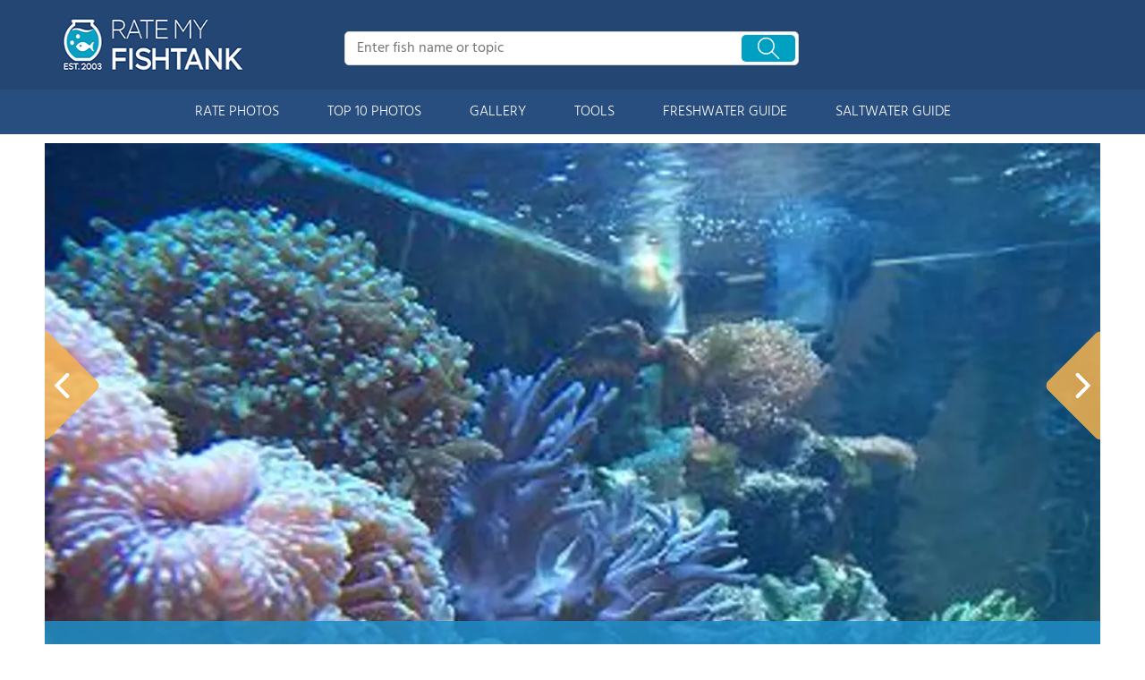

--- FILE ---
content_type: text/html; charset=UTF-8
request_url: https://www.ratemyfishtank.com/user/RYxmANx4VP/100-gallons-fish-tank/reef-tank-photo/1319
body_size: 8352
content:
<!DOCTYPE html>
<html lang="en">
        <head>
                <!-- Google Tag Manager -->
        <script>(function(w,d,s,l,i){w[l]=w[l]||[];w[l].push({'gtm.start':
        new Date().getTime(),event:'gtm.js'});var f=d.getElementsByTagName(s)[0],
        j=d.createElement(s),dl=l!='dataLayer'?'&l='+l:'';j.async=true;j.src=
        'https://www.googletagmanager.com/gtm.js?id='+i+dl;f.parentNode.insertBefore(j,f);
        })(window,document,'script','dataLayer','GTM-TSVS93B');</script>
        <!-- End Google Tag Manager -->
                <title>Photo #1 - Here You Go - 3 - Sps,lps,soft Clam And Whatever ...</title>
                <link rel="dns-prefetch" href="https://static.ratemyfishtank.com/" >
        <link rel="dns-prefetch" href="https://images1.ratemyfishtank.com/" >
        <link rel="dns-prefetch" href="https://images2.ratemyfishtank.com/" >
        <link rel="dns-prefetch" href="https://images3.ratemyfishtank.com/" >
        <link rel="dns-prefetch" href="https://static.schoolreviewservices.com/" >
        <meta charset="utf-8"/>
        <meta http-equiv="X-UA-Compatible" content="IE=edge,chrome=1">
        <meta name="viewport" content="width=device-width, initial-scale=1.0, maximum-scale=2.0, user-scalable=yes">
        <meta name="description" content="view 2 full verison photos of 100 gallons reef tank  - photo #1 - HERE YOU GO - Fish Kept - 3 - Corals/Plants - sps,lps,soft clam and whatever else is in there - 100 gal  w/2 175 watt metal halides     berlin system,euro-reef..." />
        <meta property="fb:app_id" content="218082584903730"/>
<meta property="og:title" content="Photo #1 - Here You Go - 3 - Sps,lps,soft Clam And Whatever ..."/>
<meta property="og:type" content="profile"/>
<meta property="og:url" content="https://www.ratemyfishtank.com/user/RYxmANx4VP/100-gallons-fish-tank"/>
<meta property="og:image" content="https://images3.ratemyfishtank.com/photo/1000/1319/1482-3-dbrgeqyv4b48080sw0soo008g-1180.jpg"/>
<meta data-react-helmet="true" property="og:image:height" content="1180">
<meta data-react-helmet="true" property="og:image:width" content="886">
<meta property="og:site_name" content="RateMyFishTank.com"/>
<meta property="og:locale" content="en_US">
<meta property="og:description" content="view 2 full verison photos of 100 gallons reef tank  - photo #1 - HERE YOU GO - Fish Kept - 3 - Corals/Plants - sps,lps,soft clam and whatever else is in there - 100 gal  w/2 175 watt metal halides     berlin system,euro-reef..."/>

<link href='//static.ratemyfishtank.com/static/style-css.1708223786.815580827.css' media='screen' type='text/css' rel='stylesheet' />        <link rel="apple-touch-icon" sizes="180x180" href="/apple-touch-icon.png?v=LbWWJvgKwL">
        <link rel="icon" type="image/png" href="/favicon-32x32.png?v=LbWWJvgKwL" sizes="32x32">
        <link rel="icon" type="image/png" href="/favicon-16x16.png?v=LbWWJvgKwL" sizes="16x16">
        <link rel="manifest" href="/manifest.json?v=LbWWJvgKwL">
        <link rel="mask-icon" href="/safari-pinned-tab.svg?v=LbWWJvgKwL" color="#1E8BC3">
        <link rel="shortcut icon" href="/favicon.ico?v=LbWWJvgKwL">
        <meta name="apple-mobile-web-app-title" content="Rate My FishTank">
        <meta name="application-name" content="Rate My FishTank">
        <meta name="theme-color" content="#244673">
        <link rel="preload" href="//static.schoolreviewservices.com/static/fonts/montserrat.woff" as="font" type="font/woff" crossorigin="anonymous"><link rel="preload" href="//static.schoolreviewservices.com/static/fonts/montserrat_medium.woff2" as="font" type="font/woff2" crossorigin="anonymous"><link rel="preload" href="//static.schoolreviewservices.com/static/fonts/hind_300_first.woff2" as="font" type="font/woff2" crossorigin="anonymous"><link rel="preload" href="//static.schoolreviewservices.com/static/fonts/hind_300_second.woff" as="font" type="font/woff" crossorigin="anonymous"><link rel="preload" href="//static.schoolreviewservices.com/static/fonts/hind_400_first.woff2" as="font" type="font/woff2" crossorigin="anonymous"><link rel="preload" href="//static.schoolreviewservices.com/static/fonts/hind_400_second.woff" as="font" type="font/woff" crossorigin="anonymous"><link rel="preload" href="//static.schoolreviewservices.com/static/fonts/hind_500_first.woff2" as="font" type="font/woff2" crossorigin="anonymous"><link rel="preload" href="//static.schoolreviewservices.com/static/fonts/hind_500_second.woff" as="font" type="font/woff" crossorigin="anonymous"><link rel="preload" href="//static.schoolreviewservices.com/static/fonts/hind_600_first.woff2" as="font" type="font/woff2" crossorigin="anonymous"><link rel="preload" href="//static.schoolreviewservices.com/static/fonts/hind_600_second.woff" as="font" type="font/woff" crossorigin="anonymous"><link rel="preload" href="//static.schoolreviewservices.com/static/fonts/hind_700_first.woff2" as="font" type="font/woff2" crossorigin="anonymous"><link rel="preload" href="//static.schoolreviewservices.com/static/fonts/hind_700_second.woff" as="font" type="font/woff" crossorigin="anonymous">        <script src="//static.ratemyfishtank.com/static/javascript/main.min.3956755630.js"></script>
                </head>
        <body id="user_profile"> <!-- Google Tag Manager (noscript) -->
<noscript><iframe src="https://www.googletagmanager.com/ns.html?id=GTM-TSVS93B"
height="0" width="0" style="display:none;visibility:hidden"></iframe></noscript>
<!-- End Google Tag Manager (noscript) --><script src="https://static.ratemyfishtank.com/static/rate_my_fishtank.js" async data-tmsclient="Rate My Fishtank" data-layout="ros" data-debug="false" data-lazy="true" ></script>
<script>
  window.TAS = window.TAS || { cmd: [] }
</script><script type="text/javascript">!(function(o,_name){function n(){(n.q=n.q||[]).push(arguments)}n.v=1,o[_name]=o[_name]||n;!(function(o,t,n,c){function e(n){(function(){try{return(localStorage.getItem("v4ac1eiZr0")||"").split(",")[4]>0}catch(o){}return!1})()&&(n=o[t].pubads())&&n.setTargeting("admiral-engaged","true")}(c=o[t]=o[t]||{}).cmd=c.cmd||[],typeof c.pubads===n?e():typeof c.cmd.unshift===n?c.cmd.unshift(e):c.cmd.push(e)})(window,"googletag","function");})(window,String.fromCharCode(97,100,109,105,114,97,108));!(function(t,c,i){i=t.createElement(c),t=t.getElementsByTagName(c)[0],i.async=1,i.src="https://stretchsister.com/v2mslAhd2TV1ufB604lyjQsvk_NcOVXmg7VjJATHJn7O4kfyATJ-lqbo",t.parentNode.insertBefore(i,t)})(document,"script");</script>  
<div id="fb-root"></div>
        <div id="page-container">
        <div id="header-wrapper" class="just-desktop-show-block">
            <div id="header">
                <a href="/" title="Rate My Fishtank - Established 2003" class="logo">
                    <img src="/css/images/rate-my-fishtank-logo.png" alt="Rate My Fishtank - Established 2003" width="203" height="59" loading="lazy" />
                </a>
                <div class="search_bar">
                            <form id="cse-search-box-1" method="get" class="cse-search-box"  action="/search.php">
            <input name="q" id="q1" class="search-input" size="31" value="" placeholder="Enter fish name or topic" onfocus="this.placeholder=''" onblur="this.placeholder='Enter fish name or topic'" style="color:#a9a9a9" />
            <input type="hidden" name="cx" value="016015916617632982569:h8c3n2tc1fu" />
            <input type="hidden" name="cof" value="FORID:10" />
            <input type="hidden" name="ie" value="UTF-8" />
            <input name="siteurl" type="hidden" value="www.ratemyfishtank.com" />
                            <div class="search-btn"><span class="icon-search-zoom"></span></div>
                    </form>
                        </div>
                <div id="login_line"></div>
            </div>
        </div>
        <div id="mobile-header" class="just-mobile-show-block headroom header--fixed">
            <a class="navbar-img-bg"><span class="icon-mobile-nav"></span></a>
            <a id="mobile-logo" href="/" title="Rate My Fishtank"><img src="/css/images/rate-my-fishtank-logo.png" alt="Rate My Fishtank" width="150" height="44" loading="lazy" ></a>
            <a class="search-img-bg"><span class="icon-search-zoom"></span></a>
        </div>
        <div id="mobile-search-box" class="m-search-bar just-mobile-show-block headroom1 header--fixed">
                    <form id="cse-search-box-2" method="get" class="cse-search-box"  action="/search.php">
            <input name="q" id="q2" class="search-input" size="31" value="" placeholder="Enter fish name or topic" onfocus="this.placeholder=''" onblur="this.placeholder='Enter fish name or topic'" style="color:#a9a9a9" />
            <input type="hidden" name="cx" value="016015916617632982569:h8c3n2tc1fu" />
            <input type="hidden" name="cof" value="FORID:10" />
            <input type="hidden" name="ie" value="UTF-8" />
            <input name="siteurl" type="hidden" value="www.ratemyfishtank.com" />
                            <div class="circle-delete">X</div>
                    </form>
                </div>
        <div id="navigation-wrapper">
            <div class="navigation">
                <div id="m-login">Navigation</div>
                <div class="menu">
                    <ul>
                        <li class="menu_li"><a class="menu_li_link" href="/rate-fishtanks">RATE PHOTOS</a></li>
                        <li class="menu_li"><a class="menu_li_link" href="/top-ten-fishtanks">TOP 10 PHOTOS</a></li>
                        <li class="menu_li"><a class="menu_li_link" href="/gallery">GALLERY</a></li>
                        <li class="menu_li"><a class="menu_li_link" href="/fishtank-tools">TOOLS</a></li>
                        <li class="menu_li dropdown_li dropdown1 "><a class="menu_li_link" href="/blog/category/freshwater-aquarium-articles">FRESHWATER GUIDE</a></li>
                        <li class="menu_li dropdown_li dropdown2"><a class="menu_li_link" href="/blog/category/saltwater-aquarium-articles">SALTWATER GUIDE</a></li>
                    </ul>
                </div>
            </div>
            <div id="menuarea-wrapper">
                <div class="down-list1 down-list" id="down-list1"></div>
                <div class="down-list2 down-list" id="down-list2"></div>
            </div>
        </div>
    <div id="main-wrapper">
	<div  itemprop="image"  itemscope  itemtype="https://schema.org/ImageObject"  id="main">
        <div  id="full-content">
        <div id="unit-1619561516514" class="tmsads srn_ads_cnt  tmsads-all header-overlay center dc-xl-mt-20 dc-lg-mt-20"></div><h1 itemprop='name' style="display:none">Photo #1 - Here You Go - 3 - Sps,lps,soft Clam And Whatever ...</h1>
        <div class="break"></div>
        <div class="ag-container ag-redesign ag-compact ">
            <div class="ag-view" data-sizes="(device-width: 320px) and (-webkit-min-device-pixel-ratio: 2) and (orientation: portrait) 280px, (device-width: 480px) and (-webkit-min-device-pixel-ratio: 2) and (orientation: landscape) 440px, (device-width: 568px) and (-webkit-min-device-pixel-ratio: 2) and (orientation: landscape) 528px, (device-width: 375px) and (-webkit-min-device-pixel-ratio: 2) and (orientation: portrait) 330px, (device-width: 667px) and (-webkit-min-device-pixel-ratio: 2) and (orientation: landscape) 627px, (device-width: 414px) and (-webkit-min-device-pixel-ratio: 3) and (orientation: portrait) 374px, (device-width: 736px) and (-webkit-min-device-pixel-ratio: 3) and (orientation: landscape) 696px, (min-device-width: 360px) and (min-resolution: 3dppx) and (orientation: portrait) 320px, (min-device-width: 640px) and (min-resolution: 3dppx) and (orientation: landscape) 600px, (min-device-width: 360px) and (min-resolution: 2dppx) and (orientation: portrait) 340px, (min-device-width: 640px) and (min-resolution: 2dppx) and (orientation: landscape) 620px, (max-device-width: 360px) and (min-resolution: 1dppx) and (orientation: portrait) 320px, (max-device-width: 640px) and (min-resolution: 1dppx) and (orientation: landscape) 600px, (-webkit-min-device-pixel-ratio: 2) and (min-width: 780px), (min--moz-device-pixel-ratio: 2) and (min-width: 780px), (-o-min-device-pixel-ratio: 2/1) and (min-width: 780px), (min-device-pixel-ratio: 2) and (min-width: 780px), (min-resolution: 192dpi) and (min-width: 780px), (min-resolution: 2dppx) and (min-width: 780px), (-webkit-min-device-pixel-ratio: 2) and (min-width: 880px), (min--moz-device-pixel-ratio: 2) and (min-width: 880px), (-o-min-device-pixel-ratio: 2/1) and (min-width: 880px), (min-device-pixel-ratio: 2) and (min-width: 880px), (min-resolution: 192dpi) and (min-width: 880px), (min-resolution: 2dppx) and (min-width: 880px), (-webkit-min-device-pixel-ratio: 2) and (min-width: 960px), (min--moz-device-pixel-ratio: 2) and (min-width: 960px), (-o-min-device-pixel-ratio: 2/1) and (min-width: 960px), (min-device-pixel-ratio: 2) and (min-width: 960px), (min-resolution: 192dpi) and (min-width: 960px), (min-resolution: 2dppx) and (min-width: 960px), (-webkit-min-device-pixel-ratio: 2) and (min-width: 1180px), (min--moz-device-pixel-ratio: 2) and (min-width: 1180px), (-o-min-device-pixel-ratio: 2/1) and (min-width: 1180px), (min-device-pixel-ratio: 2) and (min-width: 1180px), (min-resolution: 192dpi) and (min-width: 1180px), (min-resolution: 2dppx) and (min-width: 1180px), (-webkit-min-device-pixel-ratio: 2) and (min-width: 1122px), (min--moz-device-pixel-ratio: 2) and (min-width: 1122px), (-o-min-device-pixel-ratio: 2/1) and (min-width: 1122px), (min-device-pixel-ratio: 2) and (min-width: 1122px), (min-resolution: 192dpi) and (min-width: 1122px), (min-resolution: 2dppx) and (min-width: 1122px)">
                <div class="ag-loading">
                    <div id="ag-load-block-1" class="ag-loading-block"></div>
                    <div id="ag-load-block-2" class="ag-loading-block"></div>
                    <div id="ag-load-block-3" class="ag-loading-block"></div>
                </div>
                <div class="ag-previous">
                    <div data-control="previous">
                        <img src="//static.ratemyfishtank.com/static/prev3.png" data-control="previous" alt="previous" width="61" height="122"  loading="lazy" >
                    </div>
                </div>
                <div class="ag-views">
                                                <div data-item="0" style="display: block;">
                                                                <div class="picture-div">
                                     <picture>
                                        <source type="image/webp" sizes="(device-width: 320px) and (-webkit-min-device-pixel-ratio: 2) and (orientation: portrait) 280px, (device-width: 480px) and (-webkit-min-device-pixel-ratio: 2) and (orientation: landscape) 440px, (device-width: 568px) and (-webkit-min-device-pixel-ratio: 2) and (orientation: landscape) 528px, (device-width: 375px) and (-webkit-min-device-pixel-ratio: 2) and (orientation: portrait) 330px, (device-width: 667px) and (-webkit-min-device-pixel-ratio: 2) and (orientation: landscape) 627px, (device-width: 414px) and (-webkit-min-device-pixel-ratio: 3) and (orientation: portrait) 374px, (device-width: 736px) and (-webkit-min-device-pixel-ratio: 3) and (orientation: landscape) 696px, (min-device-width: 360px) and (min-resolution: 3dppx) and (orientation: portrait) 320px, (min-device-width: 640px) and (min-resolution: 3dppx) and (orientation: landscape) 600px, (min-device-width: 360px) and (min-resolution: 2dppx) and (orientation: portrait) 340px, (min-device-width: 640px) and (min-resolution: 2dppx) and (orientation: landscape) 620px, (max-device-width: 360px) and (min-resolution: 1dppx) and (orientation: portrait) 320px, (max-device-width: 640px) and (min-resolution: 1dppx) and (orientation: landscape) 600px, (-webkit-min-device-pixel-ratio: 2) and (min-width: 780px), (min--moz-device-pixel-ratio: 2) and (min-width: 780px), (-o-min-device-pixel-ratio: 2/1) and (min-width: 780px), (min-device-pixel-ratio: 2) and (min-width: 780px), (min-resolution: 192dpi) and (min-width: 780px), (min-resolution: 2dppx) and (min-width: 780px), (-webkit-min-device-pixel-ratio: 2) and (min-width: 880px), (min--moz-device-pixel-ratio: 2) and (min-width: 880px), (-o-min-device-pixel-ratio: 2/1) and (min-width: 880px), (min-device-pixel-ratio: 2) and (min-width: 880px), (min-resolution: 192dpi) and (min-width: 880px), (min-resolution: 2dppx) and (min-width: 880px), (-webkit-min-device-pixel-ratio: 2) and (min-width: 960px), (min--moz-device-pixel-ratio: 2) and (min-width: 960px), (-o-min-device-pixel-ratio: 2/1) and (min-width: 960px), (min-device-pixel-ratio: 2) and (min-width: 960px), (min-resolution: 192dpi) and (min-width: 960px), (min-resolution: 2dppx) and (min-width: 960px), (-webkit-min-device-pixel-ratio: 2) and (min-width: 1180px), (min--moz-device-pixel-ratio: 2) and (min-width: 1180px), (-o-min-device-pixel-ratio: 2/1) and (min-width: 1180px), (min-device-pixel-ratio: 2) and (min-width: 1180px), (min-resolution: 192dpi) and (min-width: 1180px), (min-resolution: 2dppx) and (min-width: 1180px), (-webkit-min-device-pixel-ratio: 2) and (min-width: 1122px), (min--moz-device-pixel-ratio: 2) and (min-width: 1122px), (-o-min-device-pixel-ratio: 2/1) and (min-width: 1122px), (min-device-pixel-ratio: 2) and (min-width: 1122px), (min-resolution: 192dpi) and (min-width: 1122px), (min-resolution: 2dppx) and (min-width: 1122px)" srcset="https://images3.ratemyfishtank.com/photo/1000/1319/1482-3-dbrgeqyv4b48080sw0soo008g-90x90c.webp 90w, https://images2.ratemyfishtank.com/photo/1000/1319/1482-3-dbrgeqyv4b48080sw0soo008g-160x124.webp 160w, https://images1.ratemyfishtank.com/photo/1000/1319/1482-3-dbrgeqyv4b48080sw0soo008g-780.webp 560w, https://images1.ratemyfishtank.com/photo/1000/1319/1482-3-dbrgeqyv4b48080sw0soo008g-880.webp 660w, https://images1.ratemyfishtank.com/photo/1000/1319/1482-3-dbrgeqyv4b48080sw0soo008g-880.webp 680w, https://images3.ratemyfishtank.com/photo/1000/1319/1482-3-dbrgeqyv4b48080sw0soo008g-1056.webp 780w, https://images3.ratemyfishtank.com/photo/1000/1319/1482-3-dbrgeqyv4b48080sw0soo008g-1180.webp 880w, https://images3.ratemyfishtank.com/photo/1000/1319/1482-3-dbrgeqyv4b48080sw0soo008g-1180.webp 960w, https://images3.ratemyfishtank.com/photo/1000/1319/1482-3-dbrgeqyv4b48080sw0soo008g-1180.webp 1056w, https://images3.ratemyfishtank.com/photo/1000/1319/1482-3-dbrgeqyv4b48080sw0soo008g-1180.webp 1180w"/>
                                        <source type="image/jpeg" sizes="(device-width: 320px) and (-webkit-min-device-pixel-ratio: 2) and (orientation: portrait) 280px, (device-width: 480px) and (-webkit-min-device-pixel-ratio: 2) and (orientation: landscape) 440px, (device-width: 568px) and (-webkit-min-device-pixel-ratio: 2) and (orientation: landscape) 528px, (device-width: 375px) and (-webkit-min-device-pixel-ratio: 2) and (orientation: portrait) 330px, (device-width: 667px) and (-webkit-min-device-pixel-ratio: 2) and (orientation: landscape) 627px, (device-width: 414px) and (-webkit-min-device-pixel-ratio: 3) and (orientation: portrait) 374px, (device-width: 736px) and (-webkit-min-device-pixel-ratio: 3) and (orientation: landscape) 696px, (min-device-width: 360px) and (min-resolution: 3dppx) and (orientation: portrait) 320px, (min-device-width: 640px) and (min-resolution: 3dppx) and (orientation: landscape) 600px, (min-device-width: 360px) and (min-resolution: 2dppx) and (orientation: portrait) 340px, (min-device-width: 640px) and (min-resolution: 2dppx) and (orientation: landscape) 620px, (max-device-width: 360px) and (min-resolution: 1dppx) and (orientation: portrait) 320px, (max-device-width: 640px) and (min-resolution: 1dppx) and (orientation: landscape) 600px, (-webkit-min-device-pixel-ratio: 2) and (min-width: 780px), (min--moz-device-pixel-ratio: 2) and (min-width: 780px), (-o-min-device-pixel-ratio: 2/1) and (min-width: 780px), (min-device-pixel-ratio: 2) and (min-width: 780px), (min-resolution: 192dpi) and (min-width: 780px), (min-resolution: 2dppx) and (min-width: 780px), (-webkit-min-device-pixel-ratio: 2) and (min-width: 880px), (min--moz-device-pixel-ratio: 2) and (min-width: 880px), (-o-min-device-pixel-ratio: 2/1) and (min-width: 880px), (min-device-pixel-ratio: 2) and (min-width: 880px), (min-resolution: 192dpi) and (min-width: 880px), (min-resolution: 2dppx) and (min-width: 880px), (-webkit-min-device-pixel-ratio: 2) and (min-width: 960px), (min--moz-device-pixel-ratio: 2) and (min-width: 960px), (-o-min-device-pixel-ratio: 2/1) and (min-width: 960px), (min-device-pixel-ratio: 2) and (min-width: 960px), (min-resolution: 192dpi) and (min-width: 960px), (min-resolution: 2dppx) and (min-width: 960px), (-webkit-min-device-pixel-ratio: 2) and (min-width: 1180px), (min--moz-device-pixel-ratio: 2) and (min-width: 1180px), (-o-min-device-pixel-ratio: 2/1) and (min-width: 1180px), (min-device-pixel-ratio: 2) and (min-width: 1180px), (min-resolution: 192dpi) and (min-width: 1180px), (min-resolution: 2dppx) and (min-width: 1180px), (-webkit-min-device-pixel-ratio: 2) and (min-width: 1122px), (min--moz-device-pixel-ratio: 2) and (min-width: 1122px), (-o-min-device-pixel-ratio: 2/1) and (min-width: 1122px), (min-device-pixel-ratio: 2) and (min-width: 1122px), (min-resolution: 192dpi) and (min-width: 1122px), (min-resolution: 2dppx) and (min-width: 1122px)" srcset="https://images3.ratemyfishtank.com/photo/1000/1319/1482-3-dbrgeqyv4b48080sw0soo008g-90x90c.jpg 90w, https://images2.ratemyfishtank.com/photo/1000/1319/1482-3-dbrgeqyv4b48080sw0soo008g-160x124.jpg 160w, https://images3.ratemyfishtank.com/photo/1000/1319/1482-3-dbrgeqyv4b48080sw0soo008g-780.jpg 560w, https://images1.ratemyfishtank.com/photo/1000/1319/1482-3-dbrgeqyv4b48080sw0soo008g-880.jpg 660w, https://images1.ratemyfishtank.com/photo/1000/1319/1482-3-dbrgeqyv4b48080sw0soo008g-880.jpg 680w, https://images2.ratemyfishtank.com/photo/1000/1319/1482-3-dbrgeqyv4b48080sw0soo008g-1056.jpg 780w, https://images3.ratemyfishtank.com/photo/1000/1319/1482-3-dbrgeqyv4b48080sw0soo008g-1180.jpg 880w, https://images3.ratemyfishtank.com/photo/1000/1319/1482-3-dbrgeqyv4b48080sw0soo008g-1180.jpg 960w, https://images3.ratemyfishtank.com/photo/1000/1319/1482-3-dbrgeqyv4b48080sw0soo008g-1180.jpg 1056w, https://images3.ratemyfishtank.com/photo/1000/1319/1482-3-dbrgeqyv4b48080sw0soo008g-1180.jpg 1180w"/>
                                        <img itemprop="contentUrl" src="https://images3.ratemyfishtank.com/photo/1000/1319/1482-3-dbrgeqyv4b48080sw0soo008g-1180.jpg" title="100 gallons reef tank (mostly live coral and fish) - HERE YOU GO" alt="100 gallons reef tank (mostly live coral and fish) - HERE YOU GO" data-description="100 gallons reef tank (mostly live coral and fish) - HERE YOU GO" data-complete="1"  width="886" height="1180"   >
                                    </picture>
                                </div>
                                                            </div>
                            
                                                <div data-item="1" style="display: none;">
                                                                    <a href="https://images3.ratemyfishtank.com/photo/9000/9500/1482-4-18je04i7dqboc0g40cs8gw40o-1180.jpg" title="100 gallons reef tank (mostly live coral and fish) - 72 gal bow">100 gallons reef tank (mostly live coral and fish) - 72 gal bow</a>
                                                            </div>
                            
                                    </div>
                <div class="ag-next">
                    <div data-control="next">
                        <img src="//static.ratemyfishtank.com/static/next3.png" data-control="next" alt="next" width="61" height="122"  loading="lazy" >
                    </div>
                </div>
                <div class="ag-text">
                    <div>
                        <div class="ag-text-background">
                            <div class="ag-title">
                                <a></a>
                            </div>
                            <div class="ag-caption-background">
                                <div class="ag-caption"></div>
                            </div>
                        </div>
                    </div>
                </div>
            </div>
            <div id="user_social_box">
                        <div class="box_cnt_2 common_top_1 photo_unit_bottom tank_info_content">
                        <div class="clear">
                <span class="left">Submitted By:</span>
                <span class="right"><strong class="bold">don may</strong> on <time datetime="2005-09-30T21:56:12-0500">09/30/2005</time></span>
            </div>
                    <div class="clear">
                <span class="left">Photo Caption:</span>
                <span class="right">HERE YOU GO</span>
            </div>
                    <div id="ajax_load_rating_score_cnt" class="center"></div>
                        <div class="center" style="padding:20px 0"><a href="#comment" class="link_color_2">0 comment(s) for this photo</a> | <a href="#commentadd" class="link_color_2">Leave comment</a></div>
        </div>
                    </div>
            <div class="ag-thumbs">
                <div class="ag-thumbs-slider">
                    
                        <div class='ag-thumbs-current'                            data-item="0"
                            data-srcset-webp="https://images3.ratemyfishtank.com/photo/1000/1319/1482-3-dbrgeqyv4b48080sw0soo008g-90x90c.webp 90w, https://images2.ratemyfishtank.com/photo/1000/1319/1482-3-dbrgeqyv4b48080sw0soo008g-160x124.webp 160w, https://images1.ratemyfishtank.com/photo/1000/1319/1482-3-dbrgeqyv4b48080sw0soo008g-780.webp 560w, https://images1.ratemyfishtank.com/photo/1000/1319/1482-3-dbrgeqyv4b48080sw0soo008g-880.webp 660w, https://images1.ratemyfishtank.com/photo/1000/1319/1482-3-dbrgeqyv4b48080sw0soo008g-880.webp 680w, https://images3.ratemyfishtank.com/photo/1000/1319/1482-3-dbrgeqyv4b48080sw0soo008g-1056.webp 780w, https://images3.ratemyfishtank.com/photo/1000/1319/1482-3-dbrgeqyv4b48080sw0soo008g-1180.webp 880w, https://images3.ratemyfishtank.com/photo/1000/1319/1482-3-dbrgeqyv4b48080sw0soo008g-1180.webp 960w, https://images3.ratemyfishtank.com/photo/1000/1319/1482-3-dbrgeqyv4b48080sw0soo008g-1180.webp 1056w, https://images3.ratemyfishtank.com/photo/1000/1319/1482-3-dbrgeqyv4b48080sw0soo008g-1180.webp 1180w"
                            data-srcset-jpeg="https://images3.ratemyfishtank.com/photo/1000/1319/1482-3-dbrgeqyv4b48080sw0soo008g-90x90c.jpg 90w, https://images2.ratemyfishtank.com/photo/1000/1319/1482-3-dbrgeqyv4b48080sw0soo008g-160x124.jpg 160w, https://images3.ratemyfishtank.com/photo/1000/1319/1482-3-dbrgeqyv4b48080sw0soo008g-780.jpg 560w, https://images1.ratemyfishtank.com/photo/1000/1319/1482-3-dbrgeqyv4b48080sw0soo008g-880.jpg 660w, https://images1.ratemyfishtank.com/photo/1000/1319/1482-3-dbrgeqyv4b48080sw0soo008g-880.jpg 680w, https://images2.ratemyfishtank.com/photo/1000/1319/1482-3-dbrgeqyv4b48080sw0soo008g-1056.jpg 780w, https://images3.ratemyfishtank.com/photo/1000/1319/1482-3-dbrgeqyv4b48080sw0soo008g-1180.jpg 880w, https://images3.ratemyfishtank.com/photo/1000/1319/1482-3-dbrgeqyv4b48080sw0soo008g-1180.jpg 960w, https://images3.ratemyfishtank.com/photo/1000/1319/1482-3-dbrgeqyv4b48080sw0soo008g-1180.jpg 1056w, https://images3.ratemyfishtank.com/photo/1000/1319/1482-3-dbrgeqyv4b48080sw0soo008g-1180.jpg 1180w"
                            data-description="HERE YOU GO"
                            data-alt="100 gallons reef tank (mostly live coral and fish) - HERE YOU GO"
                            data-slink="/user/RYxmANx4VP/100-gallons-fish-tank/reef-tank-photo/1319"
                            data-sid="1319"
                            >
                            <picture>
                                    <source type="image/webp" srcset="https://images3.ratemyfishtank.com/photo/1000/1319/1482-3-dbrgeqyv4b48080sw0soo008g-90x90c.webp"/>
                                    <source type="image/jpeg" srcset="https://images3.ratemyfishtank.com/photo/1000/1319/1482-3-dbrgeqyv4b48080sw0soo008g-90x90c.jpg"/>
                                    <img src="https://images3.ratemyfishtank.com/photo/1000/1319/1482-3-dbrgeqyv4b48080sw0soo008g-90x90c.jpg" title="100 gallons reef tank (mostly live coral and fish) - HERE YOU GO" alt="100 gallons reef tank (mostly live coral and fish) - HERE YOU GO" height="90" width="90" style="object-fit: cover;" loading="lazy">
                            </picture>
                        </div>
                    
                        <div                             data-item="1"
                            data-srcset-webp="https://images3.ratemyfishtank.com/photo/9000/9500/1482-4-18je04i7dqboc0g40cs8gw40o-90x90c.webp 90w, https://images3.ratemyfishtank.com/photo/9000/9500/1482-4-18je04i7dqboc0g40cs8gw40o-160x124.webp 160w, https://images3.ratemyfishtank.com/photo/9000/9500/1482-4-18je04i7dqboc0g40cs8gw40o-560.webp 560w, https://images1.ratemyfishtank.com/photo/9000/9500/1482-4-18je04i7dqboc0g40cs8gw40o-660.webp 660w, https://images3.ratemyfishtank.com/photo/9000/9500/1482-4-18je04i7dqboc0g40cs8gw40o-680.webp 680w, https://images1.ratemyfishtank.com/photo/9000/9500/1482-4-18je04i7dqboc0g40cs8gw40o-780.webp 780w, https://images1.ratemyfishtank.com/photo/9000/9500/1482-4-18je04i7dqboc0g40cs8gw40o-880.webp 880w, https://images2.ratemyfishtank.com/photo/9000/9500/1482-4-18je04i7dqboc0g40cs8gw40o-960.webp 960w, https://images1.ratemyfishtank.com/photo/9000/9500/1482-4-18je04i7dqboc0g40cs8gw40o-1056.webp 1056w, https://images3.ratemyfishtank.com/photo/9000/9500/1482-4-18je04i7dqboc0g40cs8gw40o-1180.webp 1180w"
                            data-srcset-jpeg="https://images2.ratemyfishtank.com/photo/9000/9500/1482-4-18je04i7dqboc0g40cs8gw40o-90x90c.jpg 90w, https://images2.ratemyfishtank.com/photo/9000/9500/1482-4-18je04i7dqboc0g40cs8gw40o-160x124.jpg 160w, https://images1.ratemyfishtank.com/photo/9000/9500/1482-4-18je04i7dqboc0g40cs8gw40o-560.jpg 560w, https://images3.ratemyfishtank.com/photo/9000/9500/1482-4-18je04i7dqboc0g40cs8gw40o-660.jpg 660w, https://images1.ratemyfishtank.com/photo/9000/9500/1482-4-18je04i7dqboc0g40cs8gw40o-680.jpg 680w, https://images2.ratemyfishtank.com/photo/9000/9500/1482-4-18je04i7dqboc0g40cs8gw40o-780.jpg 780w, https://images3.ratemyfishtank.com/photo/9000/9500/1482-4-18je04i7dqboc0g40cs8gw40o-880.jpg 880w, https://images1.ratemyfishtank.com/photo/9000/9500/1482-4-18je04i7dqboc0g40cs8gw40o-960.jpg 960w, https://images1.ratemyfishtank.com/photo/9000/9500/1482-4-18je04i7dqboc0g40cs8gw40o-1056.jpg 1056w, https://images3.ratemyfishtank.com/photo/9000/9500/1482-4-18je04i7dqboc0g40cs8gw40o-1180.jpg 1180w"
                            data-description="72 gal bow"
                            data-alt="100 gallons reef tank (mostly live coral and fish) - 72 gal bow"
                            data-slink="/user/RYxmANx4VP/100-gallons-fish-tank/reef-tank-photo/9500"
                            data-sid="9500"
                            >
                            <picture>
                                    <source type="image/webp" srcset="https://images3.ratemyfishtank.com/photo/9000/9500/1482-4-18je04i7dqboc0g40cs8gw40o-90x90c.webp"/>
                                    <source type="image/jpeg" srcset="https://images2.ratemyfishtank.com/photo/9000/9500/1482-4-18je04i7dqboc0g40cs8gw40o-90x90c.jpg"/>
                                    <img src="https://images2.ratemyfishtank.com/photo/9000/9500/1482-4-18je04i7dqboc0g40cs8gw40o-90x90c.jpg" title="100 gallons reef tank (mostly live coral and fish) - 72 gal bow" alt="100 gallons reef tank (mostly live coral and fish) - 72 gal bow" height="90" width="90" style="object-fit: cover;" loading="lazy">
                            </picture>
                        </div>
                                    </div>
            </div>
                    </div>
                </div>
                <div  id="main-content">
        <div id="rank_info_box">
            <div class="box_cnt_1 common_top_1"> 
                <h2 class="f_25_size_1">Rank Info</h2>
            </div>
            <div class="common_content photo_rank_content center">
                <div class="clear center">
                                    </div>
                Ranked <b class='text_color'>#283</b> out of <b class='text_color'>1597</b>  <a href='/photos-reef-tanks' class='link_color_2'>reef tanks pictures</a> worldwide                    <div class="clear">This picture looks better than <b class='text_color'>82.28%</b> of pictures in this category</div>
                                        <div class="clear" itemprop="aggregateRating" itemscope itemtype="https://schema.org/AggregateRating">
                        <span itemprop="bestRating" style="display:none;">10</span>
                        <span itemprop="worstRating" style="display:none;">1</span>
                        <div class="clear">The Average Score for this picture is: <span itemprop='ratingValue'><b class='text_color'>5.99</b></span></div>
                        <div class="clear">This picture has been rated : <span itemprop='ratingCount'><b class='text_color'>334</b></span> times.</div>
                        <div class="clear">The Average Score for this category is: <b class='text_color'>5.17</b></div>
                    </div>
                                    <div><a href="/top-reef-tanks" class="link_color_2">VIEW TOP 10</a></div>
            </div>
            </div>
<div id="unit-1619561825124" class="tmsads srn_ads_cnt  "></div>            <div class="box_cnt_1 common_top_1"> 
                <h2 class="f_25_size_1">More Info</h2>
            </div>
            <div class="common_content photo_unit_bottom tank_info_content">
                            <div class="clear">
                <span class="left">State: </span>
                <span class="right">California</span>
            </div>
                    <div class="clear">
                <span class="left">Country: </span>
                <span class="right">United States <span class="common_background United_States"></span></span>
            </div>
                    <div class="clear">
                <span class="left">Description: </span>
                <span class="right">100 gal  w/2 175 watt metal halides     berlin system,euro-reef protein skimmer,calcium reactor as far as corals go sps,lps,soft ect....fish:6 line wrase,blue damsel and ?my wife likes pretty fish so i had to put some in for her other wise there would be none!</span>
            </div>
                    <div class="clear">
                <span class="left">Fish Kept: </span>
                <span class="right">3</span>
            </div>
                    <div class="clear">
                <span class="left">Corals/Plants: </span>
                <span class="right">sps,lps,soft clam and whatever else is in there</span>
            </div>
                    <div class="clear">
                <span class="left">Tank Size: </span>
                <span class="right"><a class='link_color_2' href='/tanks-by-size/100-gallons' >100 gallons</a></span>
            </div>
                    </div>
            <div id="comments_box">
        <a id="comment"></a>
        <div class="box_cnt_1 common_top_1"> 
            <h2 class="f_25_size_1">COMMENTS</h2>
        </div>
        <div class="common_content">
                            <div id="ajax_load_comment_cnt">
                    <div class="no_comment">There are no comments on this photo yet.</div>
                </div>
                                <a id="commentadd"></a>
                <div class="comment_form_cnt" id="comment_form_cnt"></div>
                        </div>
        </div>
<div id="infinite_ads_tms-ad-3_1768753595" class="tmsads srn_ads_cnt  "  data-ad="unit-1619561516514"></div>        <div class="headerbox-title common_top_1 "><h2 class="f_18_size_2 bg-color-1">MOST RECENT ARTICLES</h2></div>
        <div class="headerbox-content recent_articles_cnt">
                                <div class="articles_3_box box_border">
                                                    <a class="c_article_photo_link" href="/blog/overstocking-myths-vs-reality" title="Overstocking Myths vs Reality">
                                <picture class="c_article_photo">
                                    <source type="image/webp" srcset="https://images2.ratemyfishtank.com/articlephoto/526/Overstocking-Myths-vs-Reality-95v45r3iu9s0okkgw4og0s88g-370.webp" />
                                    <source type="image/jpeg" srcset="https://images1.ratemyfishtank.com/articlephoto/526/Overstocking-Myths-vs-Reality-95v45r3iu9s0okkgw4og0s88g-370.jpg" />
                                    <img data-src="https://images1.ratemyfishtank.com/articlephoto/526/Overstocking-Myths-vs-Reality-95v45r3iu9s0okkgw4og0s88g-370.jpg" alt="Overstocking Myths vs Reality" title="Overstocking Myths vs Reality" loading="lazy" class="ra-photo lazyload"  width="370" height="247" />
                                </picture>
                            </a>
                                                    <div class="c_article_title"><a class="c_article_title_link" href="/blog/overstocking-myths-vs-reality" >OVERSTOCKING MYTHS VS REALITY</a></div>
                                                <div class="c_article_content">Setting up a new aquarium is an exercise in restraint that many hobbyists, both beginners and seasoned veterans, find difficult to master.</div>
                    </div>
                                        <div class="articles_3_box box_border">
                                                    <a class="c_article_photo_link" href="/blog/blackwater-biotope-aquariums-natural-style-boom" title="Blackwater &amp; Biotope Aquariums (Natural-Style Boom)">
                                <picture class="c_article_photo">
                                    <source type="image/webp" srcset="https://images3.ratemyfishtank.com/articlephoto/525/Blackwater-Biotope-Aquariums-Natural-Style-Boom-819jbrwl35wkckgwckk8kw4k4-370.webp" />
                                    <source type="image/jpeg" srcset="https://images3.ratemyfishtank.com/articlephoto/525/Blackwater-Biotope-Aquariums-Natural-Style-Boom-819jbrwl35wkckgwckk8kw4k4-370.jpg" />
                                    <img data-src="https://images3.ratemyfishtank.com/articlephoto/525/Blackwater-Biotope-Aquariums-Natural-Style-Boom-819jbrwl35wkckgwckk8kw4k4-370.jpg" alt="Blackwater &amp; Biotope Aquariums (Natural-Style Boom)" title="Blackwater &amp; Biotope Aquariums (Natural-Style Boom)" loading="lazy" class="ra-photo lazyload"  width="370" height="247" />
                                </picture>
                            </a>
                                                    <div class="c_article_title"><a class="c_article_title_link" href="/blog/blackwater-biotope-aquariums-natural-style-boom" >BLACKWATER &AMP; BIOTOPE AQUARIUMS (NATURAL-STYLE BOOM)</a></div>
                                                <div class="c_article_content">For decades, the gold standard of the home aquarium was a pristine, crystal-clear box of water, often decorated with neon gravel and plastic plants that bore little resemblance to the wild.</div>
                    </div>
                                        <div class="articles_3_box box_border">
                                                    <a class="c_article_photo_link" href="/blog/sustainable-ethical-fishkeeping" title="Sustainable &amp; Ethical Fishkeeping">
                                <picture class="c_article_photo">
                                    <source type="image/webp" srcset="https://images2.ratemyfishtank.com/articlephoto/524/Sustainable-Ethical-Fishkeeping-57uz9xvitnwo04cwsko4ccwks-370.webp" />
                                    <source type="image/jpeg" srcset="https://images3.ratemyfishtank.com/articlephoto/524/Sustainable-Ethical-Fishkeeping-57uz9xvitnwo04cwsko4ccwks-370.jpg" />
                                    <img data-src="https://images3.ratemyfishtank.com/articlephoto/524/Sustainable-Ethical-Fishkeeping-57uz9xvitnwo04cwsko4ccwks-370.jpg" alt="Sustainable &amp; Ethical Fishkeeping" title="Sustainable &amp; Ethical Fishkeeping" loading="lazy" class="ra-photo lazyload"  width="370" height="247" />
                                </picture>
                            </a>
                                                    <div class="c_article_title"><a class="c_article_title_link" href="/blog/sustainable-ethical-fishkeeping" >SUSTAINABLE &AMP; ETHICAL FISHKEEPING</a></div>
                                                <div class="c_article_content">Bringing a slice of the underwater world into your home is a rewarding experience, but as the hobby grows, so does our responsibility to ensure that our passion doesn’t come at the expense of the environments we admire.</div>
                    </div>
                             </div>
                </div>
                <div  id="secondary-content">
        <div id="unit-1619562309346" class="tmsads srn_ads_cnt  header-overlay dc-xl-mt-20 dc-lg-mt-20"></div> 
            <div id="article_categories_box" class="categories_box" > 
                <div class="box_cnt_1 common_top_1" >
                    <h2 class="f_18_size_1">READ AQUARIUM ARTICLES</h2> 
                </div>
                <div class="common_content">
                                                <div class="list-text" ><a href="/blog/category/aquarium-news-and-trends">Aquarium News and Trends</a></div>
                                                        <div class="list-text" ><a href="/blog/category/general-aquarium-articles">General Aquarium Articles</a></div>
                                                        <div class="list-text" ><a href="/blog/category/freshwater-aquarium-articles">Freshwater Aquarium Articles</a></div>
                                                        <div class="list-text" ><a href="/blog/category/saltwater-aquarium-articles">Saltwater Aquarium Articles</a></div>
                                                        <div class="list-text" ><a href="/blog/category/miscellaneous-aquarium-articles">Miscellaneous Aquarium Articles</a></div>
                                                        <div class="list-text" ><a href="/blog/category/product-reviews-freshwater">Product Reviews (Freshwater)</a></div>
                                                        <div class="list-text" ><a href="/blog/category/product-review-saltwater">Product Review (Saltwater)</a></div>
                                            </div>
            </div>
            <div id="tms-ad-5" class="dc-xs-none dc-md-none dc-lg-none dc-xl-none"></div>
<script class='tms-ads-script'>
if(typeof srn_client_width === 'undefined'){
    var srn_client_width = Math.max(document.documentElement.clientWidth, window.innerWidth || 0);
}
var main_height = document.getElementById("main-content").offsetHeight;
var sec_height = document.getElementById("secondary-content").offsetHeight;
if((srn_client_width>=765 && srn_client_width<=999) || (srn_client_width>=1000) && main_height>sec_height+685){
    var new_ins = document.createElement('div');
    new_ins.setAttribute("id",'unit-1619562351038');
    new_ins.setAttribute("class",'tmsads srn_ads_cnt dc-xs-none dc-md-none dc-lg-block dc-xl-block  custom-sticky-ads');
    var replace_ins = document.getElementById("tms-ad-5");
    var parentDiv = replace_ins.parentNode;
    parentDiv.replaceChild(new_ins, replace_ins);
}
</script>	</div>
	<div class="break"></div>
</div>
        </div>
        </div><!--main-content-->
    <div class="clear"></div>
    <div id="footer-wrapper">
        <div id="footer">
            <div id="foot-link">
                <ul>
                    <li><a target="_top" href="/">Home</a> </li>
                    <li><a target="_top" href="/about-us">About Us</a> </li>
                    <li><a target="_top" href="/rate-fishtanks">Rate Photos</a> </li>
                    <li><a target="_top" href="/top-ten-fishtanks">Top 10</a> </li>
                    <li><a target="_top" href="/gallery">Gallery</a> </li>
                </ul>
                <ul>
                    <li><a target="_top" href="/fishtank-tools">Tools</a></li>
                    <li><a target="_top" href="/blog">Articles</a> </li>
                    <li><a target="_top" href="/videos">Videos</a></li>
                    <li><a target="_top" href="/buy-aquarium-supplies-and-fish">Buy Supplies & Fish</a></li>
                </ul>
                <ul>
                    <li><a rel="nofollow" target="_top" href="/phpBB3/index.php" data-no-instant>Forums</a> </li>
                    <li><a target="_top" href="/partners">Site Partners</a> </li>
                    <li><a target="_top" href="/contact-us" data-no-instant>Contact Us</a> </li>
                    <li><a target="_top" href="/create-account" data-no-instant>Join</a> </li>
                    <li><a target="_top" href="/login" data-no-instant>Login</a> </li>
                </ul>
                <div class="break"></div>
            </div>
            <div id="foot-logo-info">
                <a href="/" title="Rate My Fishtank - Established 2003" class="logo"><img src="/css/images/rate-my-fishtank-logo.png" alt="Rate My Fishtank - Established 2003" width="203" height="59" loading="lazy" /></a>
                <div id="copyright_text">
                    <ul>
                        <li><span>Copyright 2003-2026 Rate My Fish Tank</span></li>
                        <li><span>All rights reserved.</span></li>
                        <li><a href="/user-agreement">User Agreement</a> | <a href="/privacy">Privacy Policy</a></li>
                    </ul>
                </div>
            </div>
            <div class="clear"></div>
        </div>
        <button id="top-to-site" role="button" title="Go to top"></button>
        <div class="fademask"></div>
   </div><!--footer-wrapper-->
    <script src="//static.ratemyfishtank.com/static/javascript/preload.1683424867.js"></script>        <script>
            function triggerNativeLazyLoad(){
                if ('loading' in HTMLImageElement.prototype) {
                  const images = document.querySelectorAll("img.lazyload");
                  images.forEach(img => {
                      if(img.dataset.src){
                        img.src = img.dataset.src;
                      }
                  });
                } 
            }
            triggerNativeLazyLoad();
        </script>
                    <script src="//static.ratemyfishtank.com/static/javascript/jquery.min.1947418561.js"></script>
                    <script src="//static.ratemyfishtank.com/static/script.3953975953.js"></script>
        <script src="/include/srn_lib/shared/javascript/header_room.js"></script>
<script>/*<![CDATA[*/
 function stickyAdsFix(){
    var stickyad=$(".srn_ads_cnt.custom-sticky-ads");
    if(stickyad.length){
        var top=stickyad.offset().top;
        var scrollT = window.pageYOffset || document.documentElement.scrollTop || document.body.scrollTop || 0;
        var main_height = document.getElementById("main-content").offsetHeight;
        var sec_height = document.getElementById("secondary-content").offsetHeight;
        var footerST=document.documentElement.scrollHeight-document.documentElement.clientHeight-$("#footer-wrapper").height();
        var stikyStatrST=document.documentElement.scrollHeight-document.documentElement.clientHeight-$("#footer-wrapper").height()-685;
        var stikyEndST=document.documentElement.scrollHeight-document.documentElement.clientHeight-$("#footer-wrapper").height()-225;
        var topFinal=document.documentElement.clientHeight-$("#footer-wrapper").height()-685;
        if((scrollT+20)<top){
            $(".srn_ads_cnt.custom-sticky-ads > :first-child").css({"position":"static","text-align":"left"});
        }else{
            if(scrollT<stikyStatrST){
                $(".srn_ads_cnt.custom-sticky-ads > :first-child").css({"position":"fixed","top":"20px"});
            }else if((scrollT<=stikyEndST) && (scrollT>=stikyStatrST)){
                var top_val=document.documentElement.clientHeight-620;
                if(top_val>=0){
                    top_val=20;
                }else{
                    top_val=topFinal;
                }
                $(".srn_ads_cnt.custom-sticky-ads > :first-child").css({"position":"fixed","top":top_val+"px"});
            }else if((scrollT<=footerST) && (scrollT>=stikyEndST)){
                var top_val=document.documentElement.clientHeight-620;
                if(top_val>=0){
                    top_val=20;
                }else{
                    top_val=topFinal;
                }
                $(".srn_ads_cnt.custom-sticky-ads > :first-child").css({"position":"fixed","top":top_val+"px"});
            }else{
                top_val=topFinal;
                $(".srn_ads_cnt.custom-sticky-ads > :first-child").css({"position":"fixed","top":top_val+"px"});
            }
        }
    }
} 
$(document).ready(function(){ siteSearch(); 
 if($(window).width() < 767){
        hasScrolled();
        ShowMobileNavBar();
    }
    ShowSubcategoryMenu();
    setTimeout(ShowLoginLine,1);
    ScrollToTopAction();
    document.getElementById("top-to-site").addEventListener("click", BackToTop); 
 LoadRatingScoretForm('1319','261932aca62292f8a56748cb4fe543f0e3a216c3c46cf146062c69d8a9a3adcf'); 
 aGallery(); 
 LoadCommentForm('1319','261932aca62292f8a56748cb4fe543f0e3a216c3c46cf146062c69d8a9a3adcf'); 
 alignRecentArticles();
    window.addEventListener("resize", function() {
        alignRecentArticles();
    }, false); 
 if(typeof srn_client_width === 'undefined'){
    var srn_client_width = Math.max(document.documentElement.clientWidth, window.innerWidth || 0);
}
if(srn_client_width >=765){
    $(window).scroll(function(){
        stickyAdsFix();
    });
} 
});
/*]]>*/</script></body>
</html>
